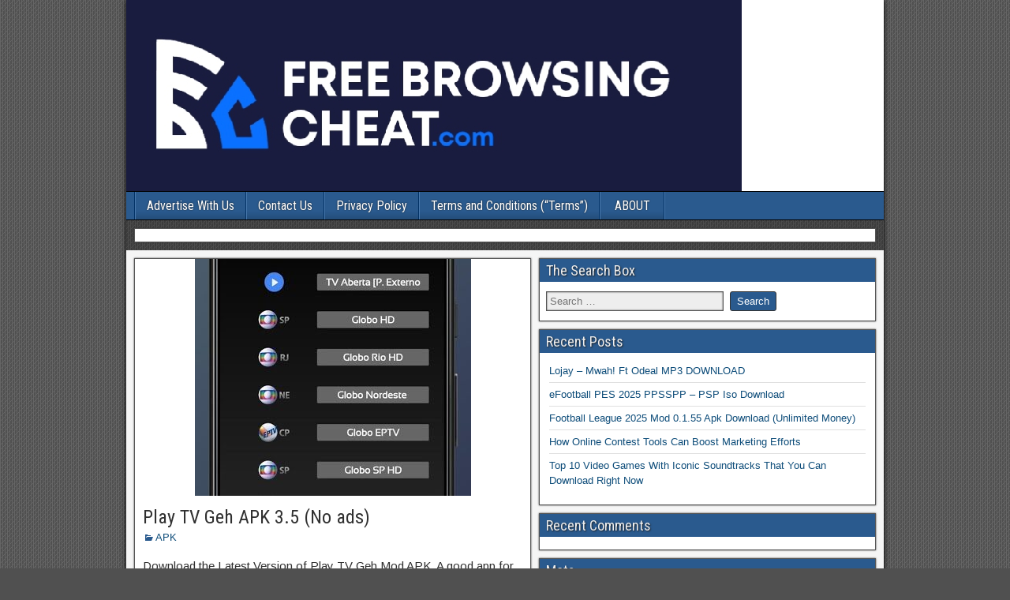

--- FILE ---
content_type: text/html; charset=UTF-8
request_url: https://www.freebrowsingcheat.com/play-tv-geh-apk/
body_size: 12345
content:
<!DOCTYPE html>
<html lang="en-US">
<head>
	
	
	<meta name="google-site-verification" content="UdmbwqpIqjAPoBr62f2Dcgn8Zb243w3x-sIq34-r9-c" />
	
	<!-- Global site tag (gtag.js) - Google Analytics -->
<script async src="https://www.googletagmanager.com/gtag/js?id=UA-141250697-1"></script>
<script>
  window.dataLayer = window.dataLayer || [];
  function gtag(){dataLayer.push(arguments);}
  gtag('js', new Date());

  gtag('config', 'UA-141250697-1');
</script>


<meta charset="UTF-8" />
<meta name="viewport" content="initial-scale=1.0" />
<title>Play TV Geh APK 3.5 (No ads) &#8211; Free Cheat &amp; Games</title>
    <style>
        #wpadminbar #wp-admin-bar-vtrts_free_top_button .ab-icon:before {
            content: "\f185";
            color: #1DAE22;
            top: 3px;
        }
    </style>
    	<style>img:is([sizes="auto" i], [sizes^="auto," i]) { contain-intrinsic-size: 3000px 1500px }</style>
		<meta name="robots" content="index" />
<link rel="profile" href="https://gmpg.org/xfn/11" />
<link rel="pingback" href="https://www.freebrowsingcheat.com/xmlrpc.php" />
<link rel='dns-prefetch' href='//www.freebrowsingcheat.com' />
<link rel='dns-prefetch' href='//fonts.googleapis.com' />
<link rel="alternate" type="application/rss+xml" title="Free Cheat &amp; Games &raquo; Feed" href="https://www.freebrowsingcheat.com/feed/" />
<link rel="alternate" type="application/rss+xml" title="Free Cheat &amp; Games &raquo; Comments Feed" href="https://www.freebrowsingcheat.com/comments/feed/" />
<script type="text/javascript">
/* <![CDATA[ */
window._wpemojiSettings = {"baseUrl":"https:\/\/s.w.org\/images\/core\/emoji\/15.0.3\/72x72\/","ext":".png","svgUrl":"https:\/\/s.w.org\/images\/core\/emoji\/15.0.3\/svg\/","svgExt":".svg","source":{"concatemoji":"https:\/\/www.freebrowsingcheat.com\/wp-includes\/js\/wp-emoji-release.min.js?ver=6.7.4"}};
/*! This file is auto-generated */
!function(i,n){var o,s,e;function c(e){try{var t={supportTests:e,timestamp:(new Date).valueOf()};sessionStorage.setItem(o,JSON.stringify(t))}catch(e){}}function p(e,t,n){e.clearRect(0,0,e.canvas.width,e.canvas.height),e.fillText(t,0,0);var t=new Uint32Array(e.getImageData(0,0,e.canvas.width,e.canvas.height).data),r=(e.clearRect(0,0,e.canvas.width,e.canvas.height),e.fillText(n,0,0),new Uint32Array(e.getImageData(0,0,e.canvas.width,e.canvas.height).data));return t.every(function(e,t){return e===r[t]})}function u(e,t,n){switch(t){case"flag":return n(e,"\ud83c\udff3\ufe0f\u200d\u26a7\ufe0f","\ud83c\udff3\ufe0f\u200b\u26a7\ufe0f")?!1:!n(e,"\ud83c\uddfa\ud83c\uddf3","\ud83c\uddfa\u200b\ud83c\uddf3")&&!n(e,"\ud83c\udff4\udb40\udc67\udb40\udc62\udb40\udc65\udb40\udc6e\udb40\udc67\udb40\udc7f","\ud83c\udff4\u200b\udb40\udc67\u200b\udb40\udc62\u200b\udb40\udc65\u200b\udb40\udc6e\u200b\udb40\udc67\u200b\udb40\udc7f");case"emoji":return!n(e,"\ud83d\udc26\u200d\u2b1b","\ud83d\udc26\u200b\u2b1b")}return!1}function f(e,t,n){var r="undefined"!=typeof WorkerGlobalScope&&self instanceof WorkerGlobalScope?new OffscreenCanvas(300,150):i.createElement("canvas"),a=r.getContext("2d",{willReadFrequently:!0}),o=(a.textBaseline="top",a.font="600 32px Arial",{});return e.forEach(function(e){o[e]=t(a,e,n)}),o}function t(e){var t=i.createElement("script");t.src=e,t.defer=!0,i.head.appendChild(t)}"undefined"!=typeof Promise&&(o="wpEmojiSettingsSupports",s=["flag","emoji"],n.supports={everything:!0,everythingExceptFlag:!0},e=new Promise(function(e){i.addEventListener("DOMContentLoaded",e,{once:!0})}),new Promise(function(t){var n=function(){try{var e=JSON.parse(sessionStorage.getItem(o));if("object"==typeof e&&"number"==typeof e.timestamp&&(new Date).valueOf()<e.timestamp+604800&&"object"==typeof e.supportTests)return e.supportTests}catch(e){}return null}();if(!n){if("undefined"!=typeof Worker&&"undefined"!=typeof OffscreenCanvas&&"undefined"!=typeof URL&&URL.createObjectURL&&"undefined"!=typeof Blob)try{var e="postMessage("+f.toString()+"("+[JSON.stringify(s),u.toString(),p.toString()].join(",")+"));",r=new Blob([e],{type:"text/javascript"}),a=new Worker(URL.createObjectURL(r),{name:"wpTestEmojiSupports"});return void(a.onmessage=function(e){c(n=e.data),a.terminate(),t(n)})}catch(e){}c(n=f(s,u,p))}t(n)}).then(function(e){for(var t in e)n.supports[t]=e[t],n.supports.everything=n.supports.everything&&n.supports[t],"flag"!==t&&(n.supports.everythingExceptFlag=n.supports.everythingExceptFlag&&n.supports[t]);n.supports.everythingExceptFlag=n.supports.everythingExceptFlag&&!n.supports.flag,n.DOMReady=!1,n.readyCallback=function(){n.DOMReady=!0}}).then(function(){return e}).then(function(){var e;n.supports.everything||(n.readyCallback(),(e=n.source||{}).concatemoji?t(e.concatemoji):e.wpemoji&&e.twemoji&&(t(e.twemoji),t(e.wpemoji)))}))}((window,document),window._wpemojiSettings);
/* ]]> */
</script>
<style id='wp-emoji-styles-inline-css' type='text/css'>

	img.wp-smiley, img.emoji {
		display: inline !important;
		border: none !important;
		box-shadow: none !important;
		height: 1em !important;
		width: 1em !important;
		margin: 0 0.07em !important;
		vertical-align: -0.1em !important;
		background: none !important;
		padding: 0 !important;
	}
</style>
<link rel='stylesheet' id='wp-block-library-css' href='https://www.freebrowsingcheat.com/wp-includes/css/dist/block-library/style.min.css?ver=6.7.4' type='text/css' media='all' />
<style id='classic-theme-styles-inline-css' type='text/css'>
/*! This file is auto-generated */
.wp-block-button__link{color:#fff;background-color:#32373c;border-radius:9999px;box-shadow:none;text-decoration:none;padding:calc(.667em + 2px) calc(1.333em + 2px);font-size:1.125em}.wp-block-file__button{background:#32373c;color:#fff;text-decoration:none}
</style>
<style id='global-styles-inline-css' type='text/css'>
:root{--wp--preset--aspect-ratio--square: 1;--wp--preset--aspect-ratio--4-3: 4/3;--wp--preset--aspect-ratio--3-4: 3/4;--wp--preset--aspect-ratio--3-2: 3/2;--wp--preset--aspect-ratio--2-3: 2/3;--wp--preset--aspect-ratio--16-9: 16/9;--wp--preset--aspect-ratio--9-16: 9/16;--wp--preset--color--black: #000000;--wp--preset--color--cyan-bluish-gray: #abb8c3;--wp--preset--color--white: #ffffff;--wp--preset--color--pale-pink: #f78da7;--wp--preset--color--vivid-red: #cf2e2e;--wp--preset--color--luminous-vivid-orange: #ff6900;--wp--preset--color--luminous-vivid-amber: #fcb900;--wp--preset--color--light-green-cyan: #7bdcb5;--wp--preset--color--vivid-green-cyan: #00d084;--wp--preset--color--pale-cyan-blue: #8ed1fc;--wp--preset--color--vivid-cyan-blue: #0693e3;--wp--preset--color--vivid-purple: #9b51e0;--wp--preset--gradient--vivid-cyan-blue-to-vivid-purple: linear-gradient(135deg,rgba(6,147,227,1) 0%,rgb(155,81,224) 100%);--wp--preset--gradient--light-green-cyan-to-vivid-green-cyan: linear-gradient(135deg,rgb(122,220,180) 0%,rgb(0,208,130) 100%);--wp--preset--gradient--luminous-vivid-amber-to-luminous-vivid-orange: linear-gradient(135deg,rgba(252,185,0,1) 0%,rgba(255,105,0,1) 100%);--wp--preset--gradient--luminous-vivid-orange-to-vivid-red: linear-gradient(135deg,rgba(255,105,0,1) 0%,rgb(207,46,46) 100%);--wp--preset--gradient--very-light-gray-to-cyan-bluish-gray: linear-gradient(135deg,rgb(238,238,238) 0%,rgb(169,184,195) 100%);--wp--preset--gradient--cool-to-warm-spectrum: linear-gradient(135deg,rgb(74,234,220) 0%,rgb(151,120,209) 20%,rgb(207,42,186) 40%,rgb(238,44,130) 60%,rgb(251,105,98) 80%,rgb(254,248,76) 100%);--wp--preset--gradient--blush-light-purple: linear-gradient(135deg,rgb(255,206,236) 0%,rgb(152,150,240) 100%);--wp--preset--gradient--blush-bordeaux: linear-gradient(135deg,rgb(254,205,165) 0%,rgb(254,45,45) 50%,rgb(107,0,62) 100%);--wp--preset--gradient--luminous-dusk: linear-gradient(135deg,rgb(255,203,112) 0%,rgb(199,81,192) 50%,rgb(65,88,208) 100%);--wp--preset--gradient--pale-ocean: linear-gradient(135deg,rgb(255,245,203) 0%,rgb(182,227,212) 50%,rgb(51,167,181) 100%);--wp--preset--gradient--electric-grass: linear-gradient(135deg,rgb(202,248,128) 0%,rgb(113,206,126) 100%);--wp--preset--gradient--midnight: linear-gradient(135deg,rgb(2,3,129) 0%,rgb(40,116,252) 100%);--wp--preset--font-size--small: 13px;--wp--preset--font-size--medium: 20px;--wp--preset--font-size--large: 36px;--wp--preset--font-size--x-large: 42px;--wp--preset--spacing--20: 0.44rem;--wp--preset--spacing--30: 0.67rem;--wp--preset--spacing--40: 1rem;--wp--preset--spacing--50: 1.5rem;--wp--preset--spacing--60: 2.25rem;--wp--preset--spacing--70: 3.38rem;--wp--preset--spacing--80: 5.06rem;--wp--preset--shadow--natural: 6px 6px 9px rgba(0, 0, 0, 0.2);--wp--preset--shadow--deep: 12px 12px 50px rgba(0, 0, 0, 0.4);--wp--preset--shadow--sharp: 6px 6px 0px rgba(0, 0, 0, 0.2);--wp--preset--shadow--outlined: 6px 6px 0px -3px rgba(255, 255, 255, 1), 6px 6px rgba(0, 0, 0, 1);--wp--preset--shadow--crisp: 6px 6px 0px rgba(0, 0, 0, 1);}:where(.is-layout-flex){gap: 0.5em;}:where(.is-layout-grid){gap: 0.5em;}body .is-layout-flex{display: flex;}.is-layout-flex{flex-wrap: wrap;align-items: center;}.is-layout-flex > :is(*, div){margin: 0;}body .is-layout-grid{display: grid;}.is-layout-grid > :is(*, div){margin: 0;}:where(.wp-block-columns.is-layout-flex){gap: 2em;}:where(.wp-block-columns.is-layout-grid){gap: 2em;}:where(.wp-block-post-template.is-layout-flex){gap: 1.25em;}:where(.wp-block-post-template.is-layout-grid){gap: 1.25em;}.has-black-color{color: var(--wp--preset--color--black) !important;}.has-cyan-bluish-gray-color{color: var(--wp--preset--color--cyan-bluish-gray) !important;}.has-white-color{color: var(--wp--preset--color--white) !important;}.has-pale-pink-color{color: var(--wp--preset--color--pale-pink) !important;}.has-vivid-red-color{color: var(--wp--preset--color--vivid-red) !important;}.has-luminous-vivid-orange-color{color: var(--wp--preset--color--luminous-vivid-orange) !important;}.has-luminous-vivid-amber-color{color: var(--wp--preset--color--luminous-vivid-amber) !important;}.has-light-green-cyan-color{color: var(--wp--preset--color--light-green-cyan) !important;}.has-vivid-green-cyan-color{color: var(--wp--preset--color--vivid-green-cyan) !important;}.has-pale-cyan-blue-color{color: var(--wp--preset--color--pale-cyan-blue) !important;}.has-vivid-cyan-blue-color{color: var(--wp--preset--color--vivid-cyan-blue) !important;}.has-vivid-purple-color{color: var(--wp--preset--color--vivid-purple) !important;}.has-black-background-color{background-color: var(--wp--preset--color--black) !important;}.has-cyan-bluish-gray-background-color{background-color: var(--wp--preset--color--cyan-bluish-gray) !important;}.has-white-background-color{background-color: var(--wp--preset--color--white) !important;}.has-pale-pink-background-color{background-color: var(--wp--preset--color--pale-pink) !important;}.has-vivid-red-background-color{background-color: var(--wp--preset--color--vivid-red) !important;}.has-luminous-vivid-orange-background-color{background-color: var(--wp--preset--color--luminous-vivid-orange) !important;}.has-luminous-vivid-amber-background-color{background-color: var(--wp--preset--color--luminous-vivid-amber) !important;}.has-light-green-cyan-background-color{background-color: var(--wp--preset--color--light-green-cyan) !important;}.has-vivid-green-cyan-background-color{background-color: var(--wp--preset--color--vivid-green-cyan) !important;}.has-pale-cyan-blue-background-color{background-color: var(--wp--preset--color--pale-cyan-blue) !important;}.has-vivid-cyan-blue-background-color{background-color: var(--wp--preset--color--vivid-cyan-blue) !important;}.has-vivid-purple-background-color{background-color: var(--wp--preset--color--vivid-purple) !important;}.has-black-border-color{border-color: var(--wp--preset--color--black) !important;}.has-cyan-bluish-gray-border-color{border-color: var(--wp--preset--color--cyan-bluish-gray) !important;}.has-white-border-color{border-color: var(--wp--preset--color--white) !important;}.has-pale-pink-border-color{border-color: var(--wp--preset--color--pale-pink) !important;}.has-vivid-red-border-color{border-color: var(--wp--preset--color--vivid-red) !important;}.has-luminous-vivid-orange-border-color{border-color: var(--wp--preset--color--luminous-vivid-orange) !important;}.has-luminous-vivid-amber-border-color{border-color: var(--wp--preset--color--luminous-vivid-amber) !important;}.has-light-green-cyan-border-color{border-color: var(--wp--preset--color--light-green-cyan) !important;}.has-vivid-green-cyan-border-color{border-color: var(--wp--preset--color--vivid-green-cyan) !important;}.has-pale-cyan-blue-border-color{border-color: var(--wp--preset--color--pale-cyan-blue) !important;}.has-vivid-cyan-blue-border-color{border-color: var(--wp--preset--color--vivid-cyan-blue) !important;}.has-vivid-purple-border-color{border-color: var(--wp--preset--color--vivid-purple) !important;}.has-vivid-cyan-blue-to-vivid-purple-gradient-background{background: var(--wp--preset--gradient--vivid-cyan-blue-to-vivid-purple) !important;}.has-light-green-cyan-to-vivid-green-cyan-gradient-background{background: var(--wp--preset--gradient--light-green-cyan-to-vivid-green-cyan) !important;}.has-luminous-vivid-amber-to-luminous-vivid-orange-gradient-background{background: var(--wp--preset--gradient--luminous-vivid-amber-to-luminous-vivid-orange) !important;}.has-luminous-vivid-orange-to-vivid-red-gradient-background{background: var(--wp--preset--gradient--luminous-vivid-orange-to-vivid-red) !important;}.has-very-light-gray-to-cyan-bluish-gray-gradient-background{background: var(--wp--preset--gradient--very-light-gray-to-cyan-bluish-gray) !important;}.has-cool-to-warm-spectrum-gradient-background{background: var(--wp--preset--gradient--cool-to-warm-spectrum) !important;}.has-blush-light-purple-gradient-background{background: var(--wp--preset--gradient--blush-light-purple) !important;}.has-blush-bordeaux-gradient-background{background: var(--wp--preset--gradient--blush-bordeaux) !important;}.has-luminous-dusk-gradient-background{background: var(--wp--preset--gradient--luminous-dusk) !important;}.has-pale-ocean-gradient-background{background: var(--wp--preset--gradient--pale-ocean) !important;}.has-electric-grass-gradient-background{background: var(--wp--preset--gradient--electric-grass) !important;}.has-midnight-gradient-background{background: var(--wp--preset--gradient--midnight) !important;}.has-small-font-size{font-size: var(--wp--preset--font-size--small) !important;}.has-medium-font-size{font-size: var(--wp--preset--font-size--medium) !important;}.has-large-font-size{font-size: var(--wp--preset--font-size--large) !important;}.has-x-large-font-size{font-size: var(--wp--preset--font-size--x-large) !important;}
:where(.wp-block-post-template.is-layout-flex){gap: 1.25em;}:where(.wp-block-post-template.is-layout-grid){gap: 1.25em;}
:where(.wp-block-columns.is-layout-flex){gap: 2em;}:where(.wp-block-columns.is-layout-grid){gap: 2em;}
:root :where(.wp-block-pullquote){font-size: 1.5em;line-height: 1.6;}
</style>
<link rel='stylesheet' id='ez-toc-css' href='https://www.freebrowsingcheat.com/wp-content/plugins/easy-table-of-contents/assets/css/screen.min.css?ver=2.0.71' type='text/css' media='all' />
<style id='ez-toc-inline-css' type='text/css'>
div#ez-toc-container .ez-toc-title {font-size: 120%;}div#ez-toc-container .ez-toc-title {font-weight: 500;}div#ez-toc-container ul li {font-size: 95%;}div#ez-toc-container ul li {font-weight: 500;}div#ez-toc-container nav ul ul li {font-size: 90%;}
.ez-toc-container-direction {direction: ltr;}.ez-toc-counter ul{counter-reset: item ;}.ez-toc-counter nav ul li a::before {content: counters(item, '.', decimal) '. ';display: inline-block;counter-increment: item;flex-grow: 0;flex-shrink: 0;margin-right: .2em; float: left; }.ez-toc-widget-direction {direction: ltr;}.ez-toc-widget-container ul{counter-reset: item ;}.ez-toc-widget-container nav ul li a::before {content: counters(item, '.', decimal) '. ';display: inline-block;counter-increment: item;flex-grow: 0;flex-shrink: 0;margin-right: .2em; float: left; }
</style>
<link rel='stylesheet' id='frontier-font-css' href='//fonts.googleapis.com/css?family=Roboto+Condensed%3A400%2C700%7CArimo%3A400%2C700&#038;ver=6.7.4' type='text/css' media='all' />
<link rel='stylesheet' id='genericons-css' href='https://www.freebrowsingcheat.com/wp-content/themes/frontier/includes/genericons/genericons.css?ver=1.3.3' type='text/css' media='all' />
<link rel='stylesheet' id='frontier-parent-css' href='https://www.freebrowsingcheat.com/wp-content/themes/frontier/style.css?ver=6.7.4' type='text/css' media='all' />
<link rel='stylesheet' id='frontier-main-css' href='https://www.freebrowsingcheat.com/wp-content/themes/frontier-child/style.css?ver=1.3.3' type='text/css' media='all' />
<link rel='stylesheet' id='frontier-responsive-css' href='https://www.freebrowsingcheat.com/wp-content/themes/frontier/responsive.css?ver=1.3.3' type='text/css' media='all' />
<link rel='stylesheet' id='jquery-lazyloadxt-spinner-css-css' href='//www.freebrowsingcheat.com/wp-content/plugins/a3-lazy-load/assets/css/jquery.lazyloadxt.spinner.css?ver=6.7.4' type='text/css' media='all' />
<link rel='stylesheet' id='a3a3_lazy_load-css' href='//www.freebrowsingcheat.com/wp-content/uploads/sass/a3_lazy_load.min.css?ver=1579621768' type='text/css' media='all' />
<script type="text/javascript" id="ahc_front_js-js-extra">
/* <![CDATA[ */
var ahc_ajax_front = {"ajax_url":"https:\/\/www.freebrowsingcheat.com\/wp-admin\/admin-ajax.php","page_id":"10416","page_title":"Play TV Geh APK 3.5 (No ads)","post_type":"post"};
/* ]]> */
</script>
<script type="text/javascript" src="https://www.freebrowsingcheat.com/wp-content/plugins/visitors-traffic-real-time-statistics/js/front.js?ver=6.7.4" id="ahc_front_js-js"></script>
<script type="text/javascript" src="https://www.freebrowsingcheat.com/wp-includes/js/jquery/jquery.min.js?ver=3.7.1" id="jquery-core-js"></script>
<script type="text/javascript" src="https://www.freebrowsingcheat.com/wp-includes/js/jquery/jquery-migrate.min.js?ver=3.4.1" id="jquery-migrate-js"></script>
<script type="text/javascript" id="jquery-js-after">
/* <![CDATA[ */
jQuery(document).ready(function() {
	jQuery(".7be63a5c1d9368160cfaa6397242c5ed").click(function() {
		jQuery.post(
			"https://www.freebrowsingcheat.com/wp-admin/admin-ajax.php", {
				"action": "quick_adsense_onpost_ad_click",
				"quick_adsense_onpost_ad_index": jQuery(this).attr("data-index"),
				"quick_adsense_nonce": "a6c64506ab",
			}, function(response) { }
		);
	});
});
/* ]]> */
</script>
<script type="text/javascript" src="https://www.freebrowsingcheat.com/wp-content/plugins/metasync/public/js/metasync-public.js?ver=2.3.0" id="metasync-js"></script>
<link rel="https://api.w.org/" href="https://www.freebrowsingcheat.com/wp-json/" /><link rel="alternate" title="JSON" type="application/json" href="https://www.freebrowsingcheat.com/wp-json/wp/v2/posts/10416" /><link rel="EditURI" type="application/rsd+xml" title="RSD" href="https://www.freebrowsingcheat.com/xmlrpc.php?rsd" />
<meta name="generator" content="WordPress 6.7.4" />
<link rel="canonical" href="https://www.freebrowsingcheat.com/play-tv-geh-apk/" />
<link rel='shortlink' href='https://www.freebrowsingcheat.com/?p=10416' />
<link rel="alternate" title="oEmbed (JSON)" type="application/json+oembed" href="https://www.freebrowsingcheat.com/wp-json/oembed/1.0/embed?url=https%3A%2F%2Fwww.freebrowsingcheat.com%2Fplay-tv-geh-apk%2F" />
<link rel="alternate" title="oEmbed (XML)" type="text/xml+oembed" href="https://www.freebrowsingcheat.com/wp-json/oembed/1.0/embed?url=https%3A%2F%2Fwww.freebrowsingcheat.com%2Fplay-tv-geh-apk%2F&#038;format=xml" />

<meta property="Frontier Theme" content="1.3.3" />
<style type="text/css" media="screen">
	#container 	{width: 960px;}
	#header 	{min-height: 0px;}
	#content 	{width: 54%;}
	#sidebar-left 	{width: 46%;}
	#sidebar-right 	{width: 46%;}
</style>

<style type="text/css" media="screen">
	.page-template-page-cs-php #content, .page-template-page-sc-php #content {width: 54%;}
	.page-template-page-cs-php #sidebar-left, .page-template-page-sc-php #sidebar-left,
	.page-template-page-cs-php #sidebar-right, .page-template-page-sc-php #sidebar-right {width: 46%;}
	.page-template-page-scs-php #content {width: 30%;}
	.page-template-page-scs-php #sidebar-left {width: 25%;}
	.page-template-page-scs-php #sidebar-right {width: 45%;}
</style>

<style type="text/css">.recentcomments a{display:inline !important;padding:0 !important;margin:0 !important;}</style><style type="text/css" id="custom-background-css">
body.custom-background { background-image: url("https://www.freebrowsingcheat.com/wp-content/themes/frontier/images/honeycomb.png"); background-position: left top; background-size: auto; background-repeat: repeat; background-attachment: scroll; }
</style>
	<link rel="icon" href="https://www.freebrowsingcheat.com/wp-content/uploads/2020/05/cropped-fbc-512x512-1-32x32.jpg" sizes="32x32" />
<link rel="icon" href="https://www.freebrowsingcheat.com/wp-content/uploads/2020/05/cropped-fbc-512x512-1-192x192.jpg" sizes="192x192" />
<link rel="apple-touch-icon" href="https://www.freebrowsingcheat.com/wp-content/uploads/2020/05/cropped-fbc-512x512-1-180x180.jpg" />
<meta name="msapplication-TileImage" content="https://www.freebrowsingcheat.com/wp-content/uploads/2020/05/cropped-fbc-512x512-1-270x270.jpg" />
<!--<ins class="682178b6" data-key="dda6198ec2f0192b68fa2d5facb58750"></ins>-->
<!--<script async src="https://cdn77.aj2532.bid/95316cff.js"></script>-->

<script src="https://d3u598arehftfk.cloudfront.net/prebid_hb_38209_35811.js" async> </script>	
	
	
</head>
	
	

<body class="post-template-default single single-post postid-10416 single-format-standard custom-background">
	
		
	
	

<div id="container" class="cf" itemscope itemtype="http://schema.org/WebPage">
	
	
			<div id="header" class="cf" itemscope itemtype="http://schema.org/WPHeader" role="banner">
			
							<div id="header-logo">
					<a href="https://www.freebrowsingcheat.com/"><img src="https://www.freebrowsingcheat.com/wp-content/uploads/2020/05/IMG-20200521-WA0017_1590105040068.jpg" alt="Free Cheat &amp; Games" /></a>
				</div>
			
			
					</div>
	
			
		<nav id="nav-main" class="cf drop" itemscope itemtype="http://schema.org/SiteNavigationElement" role="navigation" aria-label="Main Menu">
			
							<button class="drop-toggle"><span class="genericon genericon-menu"></span></button>
			
			<ul id="menu-menu" class="nav-main"><li id="menu-item-2853" class="menu-item menu-item-type-post_type menu-item-object-page menu-item-2853"><a href="https://www.freebrowsingcheat.com/advertise-with-us/">Advertise With Us</a></li>
<li id="menu-item-2854" class="menu-item menu-item-type-post_type menu-item-object-page menu-item-2854"><a href="https://www.freebrowsingcheat.com/contact-us/">Contact Us</a></li>
<li id="menu-item-2855" class="menu-item menu-item-type-post_type menu-item-object-page menu-item-2855"><a href="https://www.freebrowsingcheat.com/privacy-policy-2/">Privacy Policy</a></li>
<li id="menu-item-2856" class="menu-item menu-item-type-post_type menu-item-object-page menu-item-2856"><a href="https://www.freebrowsingcheat.com/terms-and-conditions-terms/">Terms and Conditions (&#8220;Terms&#8221;)</a></li>
<li id="menu-item-2857" class="menu-item menu-item-type-post_type menu-item-object-page menu-item-2857"><a href="https://www.freebrowsingcheat.com/about/">ABOUT</a></li>
</ul>
					</nav>
	
			<div id="below-menu" class="cf">
			<aside id="widgets-wrap-below-menu" class="cf"><section id="custom_html-2" class="widget_text widget-below-menu frontier-widget widget_custom_html"><div class="textwidget custom-html-widget"></div></section></aside>
		</div>
	
<div id="main" class="col-cs cf">

<div id="content" class="cf" itemscope itemtype="http://schema.org/Blog" role="main">

	
	
	
	
					
<article id="post-10416" class="single-view post-10416 post type-post status-publish format-standard has-post-thumbnail hentry category-apk tag-brasil-tv-apk tag-play-tv-geh-3-5-download tag-play-tv-geh-4-1-apk-download tag-play-tv-geh-atualizado-2020 tag-play-tv-mod-apk tag-tv-express-apk" itemprop="blogPost" itemscope itemtype="http://schema.org/BlogPosting">


<header class="entry-header cf">
	<div class="featured-image" itemprop="image" itemscope itemtype="https://schema.org/ImageObject"><img src="https://www.freebrowsingcheat.com/wp-content/uploads/2021/10/download-playtv-geh-for-android-350x300.jpg" width="350" height="300" /><meta itemprop="url" content="https://www.freebrowsingcheat.com/wp-content/uploads/2021/10/download-playtv-geh-for-android-350x300.jpg"><meta itemprop="width" content="350"><meta itemprop="height" content="300"></div>	<h1 class="entry-title" itemprop="headline" ><a href="https://www.freebrowsingcheat.com/play-tv-geh-apk/">Play TV Geh APK 3.5 (No ads)</a></h1>
	</header>

<div class="entry-byline cf">
	
	
	
			<div class="entry-categories">
			<i class="genericon genericon-category"></i><a href="https://www.freebrowsingcheat.com/category/apk/" rel="category tag">APK</a>		</div>
	
	
	
	</div>

<div class="entry-content cf" itemprop="text" >
	
	
	<p>Download the Latest Version of Play TV Geh Mod APK. A good app for android, This page contains a direct link to download the mod apk version with Unlimited Money and Unlocked All. All the premium features are now free. Download Link is Below!</p>
<p>&nbsp;</p>
<div id="ez-toc-container" class="ez-toc-v2_0_71 counter-hierarchy ez-toc-counter ez-toc-light-blue ez-toc-container-direction">
<p class="ez-toc-title" style="cursor:inherit">Post Content</p>
<label for="ez-toc-cssicon-toggle-item-697e0fdae981d" class="ez-toc-cssicon-toggle-label"><span class=""><span class="eztoc-hide" style="display:none;">Toggle</span><span class="ez-toc-icon-toggle-span"><svg style="fill: #999;color:#999" xmlns="http://www.w3.org/2000/svg" class="list-377408" width="20px" height="20px" viewBox="0 0 24 24" fill="none"><path d="M6 6H4v2h2V6zm14 0H8v2h12V6zM4 11h2v2H4v-2zm16 0H8v2h12v-2zM4 16h2v2H4v-2zm16 0H8v2h12v-2z" fill="currentColor"></path></svg><svg style="fill: #999;color:#999" class="arrow-unsorted-368013" xmlns="http://www.w3.org/2000/svg" width="10px" height="10px" viewBox="0 0 24 24" version="1.2" baseProfile="tiny"><path d="M18.2 9.3l-6.2-6.3-6.2 6.3c-.2.2-.3.4-.3.7s.1.5.3.7c.2.2.4.3.7.3h11c.3 0 .5-.1.7-.3.2-.2.3-.5.3-.7s-.1-.5-.3-.7zM5.8 14.7l6.2 6.3 6.2-6.3c.2-.2.3-.5.3-.7s-.1-.5-.3-.7c-.2-.2-.4-.3-.7-.3h-11c-.3 0-.5.1-.7.3-.2.2-.3.5-.3.7s.1.5.3.7z"/></svg></span></span></label><input type="checkbox"  id="ez-toc-cssicon-toggle-item-697e0fdae981d"  aria-label="Toggle" /><nav><ul class='ez-toc-list ez-toc-list-level-1 ' ><li class='ez-toc-page-1 ez-toc-heading-level-2'><a class="ez-toc-link ez-toc-heading-1" href="#Play_TV_Geh_Game_Details" title="Play TV Geh Game Details">Play TV Geh Game Details</a></li><li class='ez-toc-page-1 ez-toc-heading-level-2'><a class="ez-toc-link ez-toc-heading-2" href="#About_Play_TV_Geh_APK_Game_Description" title="About Play TV Geh APK (Game Description)">About Play TV Geh APK (Game Description)</a></li><li class='ez-toc-page-1 ez-toc-heading-level-2'><a class="ez-toc-link ez-toc-heading-3" href="#Features_Of_Play_TV_Geh_Mod_APK" title="Features Of Play TV Geh Mod APK">Features Of Play TV Geh Mod APK</a></li><li class='ez-toc-page-1 ez-toc-heading-level-2'><a class="ez-toc-link ez-toc-heading-4" href="#Graphics_Review_On_Play_TV_Geh_APK" title="Graphics Review On Play TV Geh APK">Graphics Review On Play TV Geh APK</a></li><li class='ez-toc-page-1 ez-toc-heading-level-2'><a class="ez-toc-link ez-toc-heading-5" href="#Video_Review_On_Play_TV_Geh_Game" title="Video Review On Play TV Geh Game">Video Review On Play TV Geh Game</a></li><li class='ez-toc-page-1 ez-toc-heading-level-2'><a class="ez-toc-link ez-toc-heading-6" href="#How_To_Install_Play_TV_Geh_On_Android" title="How To Install Play TV Geh On Android">How To Install Play TV Geh On Android</a></li><li class='ez-toc-page-1 ez-toc-heading-level-2'><a class="ez-toc-link ez-toc-heading-7" href="#Download_Play_TV_Geh_Mod_APK_Unlimited_MoneyUnlocked_All" title="Download Play TV Geh Mod APK Unlimited Money/Unlocked All">Download Play TV Geh Mod APK Unlimited Money/Unlocked All</a></li></ul></nav></div>
<h2><span class="ez-toc-section" id="Play_TV_Geh_Game_Details"></span>Play TV Geh Game Details<span class="ez-toc-section-end"></span></h2>
<p>&nbsp;</p>
<table class="nor-item table apk-info box-space">
<tbody>
<tr>
<th> Name</th>
<td>Play TV Geh</td>
</tr>
<tr>
<th> Updated</th>
<td><time datetime="2021-09-29T03:10:52+00:00">Sep 29, 2021</time></td>
</tr>
<tr>
<th> Compatible with</th>
<td>Android 5.0+</td>
</tr>
<tr>
<th> Last version</th>
<td>3.5</td>
</tr>
<tr>
<th> Size</th>
<td>7.6 MB</td>
</tr>
<tr>
<th> MOD</th>
<td>No ads</td>
</tr>
<tr>
<th> Category</th>
<td>Sports</td>
</tr>
<tr>
<th> Developer</th>
<td>Gênesis Manoel</td>
</tr>
<tr>
<th> Price</th>
<td>Free</td>
</tr>
</tbody>
</table>
<p>&nbsp;</p>
<h2><span class="ez-toc-section" id="About_Play_TV_Geh_APK_Game_Description"></span>About Play TV Geh APK (Game Description)<span class="ez-toc-section-end"></span></h2>
<p>&nbsp;</p>
<p>The problem is that not all of us are willing to invest that sort of money. Some of us even can’t pay for that. Perhaps your problem is not even related to money, but you want to watch your favorite shows on the road, while taking the subway to your job. What to do?</p>
<p>We have your answer. Introducing <strong>PlayTVGeh 2020</strong>: the ultimate way to watch all premium shows, live events, sports and whatever there is on TV straight on your phone. If that is what you wanted to see, let’s get started to know deeper what this is about and what you need to have in mind before downloading it.</p>
<p>&nbsp;</p>
<h2><span class="ez-toc-section" id="Features_Of_Play_TV_Geh_Mod_APK"></span>Features Of Play TV Geh Mod APK<span class="ez-toc-section-end"></span></h2>
<p>&nbsp;</p>
<ul>
<li><strong>Intuitive interface → </strong>everything you need to adjust your experience to your taste is one tap away always. Don’t worry about complicate commands or ineffective buttons, here you just need to worry about having fun;</li>
<li><strong>Variety of shows →</strong> it does not matter if you are looking for some cool series, talk show, cartoon or movies. The selection of channels and content is super wide and you’ll get exactly what want, no matter what it is;</li>
<li><strong>Stability → </strong>obviously, when we are dealing with an app that works via streaming some heavy content, internet is a key factor. But once you are connected to a reliable Wi-Fi, 5G or any other alike internet, you will have a smooth immersion;</li>
<li><strong>Premium quality → </strong>forget those poor 480p images or that audio that sounds like the movie is passing under a never-ending rain. Audio and images are taken very seriously by the devs and the result just has no matches for phones;</li>
<li><strong>Constant updates →</strong> if there is one specific channel you would like to watch and could not find it there, do not worry. The app is constantly updated which means it will not take long until you have your favorite show available. This also prevents bugs and errors to stick around and damage your fun;</li>
</ul>
<p>Finally, we have a solid answer to the desire of watching TV on the go straight on your Android device. If you are almost clicking on our links to download it, wait for another minute and read our last considerations regard this app.</p>
<p>&nbsp;</p>
<h2><span class="ez-toc-section" id="Graphics_Review_On_Play_TV_Geh_APK"></span>Graphics Review On Play TV Geh APK<span class="ez-toc-section-end"></span></h2>
<p>&nbsp;</p>

		<style type="text/css">
			#gallery-1 {
				margin: auto;
			}
			#gallery-1 .gallery-item {
				float: left;
				margin-top: 10px;
				text-align: center;
				width: 100%;
			}
			#gallery-1 img {
				border: 2px solid #cfcfcf;
			}
			#gallery-1 .gallery-caption {
				margin-left: 0;
			}
			/* see gallery_shortcode() in wp-includes/media.php */
		</style>
		<div id='gallery-1' class='gallery galleryid-10416 gallery-columns-1 gallery-size-medium'><dl class='gallery-item'>
			<dt class='gallery-icon portrait'>
				<a href='https://www.freebrowsingcheat.com/wp-content/uploads/2021/10/download-playtv-geh-for-android.jpg'><img decoding="async" width="150" height="300" src="//www.freebrowsingcheat.com/wp-content/plugins/a3-lazy-load/assets/images/lazy_placeholder.gif" data-lazy-type="image" data-src="https://www.freebrowsingcheat.com/wp-content/uploads/2021/10/download-playtv-geh-for-android-150x300.jpg" class="lazy lazy-hidden attachment-medium size-medium" alt="play tv geh 3.5 download, play tv geh 4.1 apk download, play tv geh atualizado 2020, play tv mod apk, brasil tv apk, tv express apk," srcset="" data-srcset="https://www.freebrowsingcheat.com/wp-content/uploads/2021/10/download-playtv-geh-for-android-150x300.jpg 150w, https://www.freebrowsingcheat.com/wp-content/uploads/2021/10/download-playtv-geh-for-android.jpg 350w" sizes="(max-width: 150px) 100vw, 150px" /><noscript><img decoding="async" width="150" height="300" src="https://www.freebrowsingcheat.com/wp-content/uploads/2021/10/download-playtv-geh-for-android-150x300.jpg" class="attachment-medium size-medium" alt="play tv geh 3.5 download, play tv geh 4.1 apk download, play tv geh atualizado 2020, play tv mod apk, brasil tv apk, tv express apk," srcset="https://www.freebrowsingcheat.com/wp-content/uploads/2021/10/download-playtv-geh-for-android-150x300.jpg 150w, https://www.freebrowsingcheat.com/wp-content/uploads/2021/10/download-playtv-geh-for-android.jpg 350w" sizes="(max-width: 150px) 100vw, 150px" /></noscript></a>
			</dt></dl><br style="clear: both" /><dl class='gallery-item'>
			<dt class='gallery-icon portrait'>
				<a href='https://www.freebrowsingcheat.com/wp-content/uploads/2021/10/playtv-geh-apk-latest-version.jpg'><img decoding="async" width="150" height="300" src="//www.freebrowsingcheat.com/wp-content/plugins/a3-lazy-load/assets/images/lazy_placeholder.gif" data-lazy-type="image" data-src="https://www.freebrowsingcheat.com/wp-content/uploads/2021/10/playtv-geh-apk-latest-version-150x300.jpg" class="lazy lazy-hidden attachment-medium size-medium" alt="" srcset="" data-srcset="https://www.freebrowsingcheat.com/wp-content/uploads/2021/10/playtv-geh-apk-latest-version-150x300.jpg 150w, https://www.freebrowsingcheat.com/wp-content/uploads/2021/10/playtv-geh-apk-latest-version.jpg 350w" sizes="(max-width: 150px) 100vw, 150px" /><noscript><img decoding="async" width="150" height="300" src="https://www.freebrowsingcheat.com/wp-content/uploads/2021/10/playtv-geh-apk-latest-version-150x300.jpg" class="attachment-medium size-medium" alt="" srcset="https://www.freebrowsingcheat.com/wp-content/uploads/2021/10/playtv-geh-apk-latest-version-150x300.jpg 150w, https://www.freebrowsingcheat.com/wp-content/uploads/2021/10/playtv-geh-apk-latest-version.jpg 350w" sizes="(max-width: 150px) 100vw, 150px" /></noscript></a>
			</dt></dl><br style="clear: both" /><dl class='gallery-item'>
			<dt class='gallery-icon portrait'>
				<a href='https://www.freebrowsingcheat.com/wp-content/uploads/2021/10/playtv-geh-mod-apk.jpg'><img decoding="async" width="150" height="300" src="//www.freebrowsingcheat.com/wp-content/plugins/a3-lazy-load/assets/images/lazy_placeholder.gif" data-lazy-type="image" data-src="https://www.freebrowsingcheat.com/wp-content/uploads/2021/10/playtv-geh-mod-apk-150x300.jpg" class="lazy lazy-hidden attachment-medium size-medium" alt="" srcset="" data-srcset="https://www.freebrowsingcheat.com/wp-content/uploads/2021/10/playtv-geh-mod-apk-150x300.jpg 150w, https://www.freebrowsingcheat.com/wp-content/uploads/2021/10/playtv-geh-mod-apk.jpg 350w" sizes="(max-width: 150px) 100vw, 150px" /><noscript><img decoding="async" width="150" height="300" src="https://www.freebrowsingcheat.com/wp-content/uploads/2021/10/playtv-geh-mod-apk-150x300.jpg" class="attachment-medium size-medium" alt="" srcset="https://www.freebrowsingcheat.com/wp-content/uploads/2021/10/playtv-geh-mod-apk-150x300.jpg 150w, https://www.freebrowsingcheat.com/wp-content/uploads/2021/10/playtv-geh-mod-apk.jpg 350w" sizes="(max-width: 150px) 100vw, 150px" /></noscript></a>
			</dt></dl><br style="clear: both" />
		</div>

<p>&nbsp;</p>
<h2><span class="ez-toc-section" id="Video_Review_On_Play_TV_Geh_Game"></span>Video Review On Play TV Geh Game<span class="ez-toc-section-end"></span></h2>
<p>&nbsp;</p>
<p>https://www.youtube.com/watch?v=6x3f8p-tg6M</p>
<p>&nbsp;</p>
<h2><span class="ez-toc-section" id="How_To_Install_Play_TV_Geh_On_Android"></span>How To Install Play TV Geh On Android<span class="ez-toc-section-end"></span></h2>
<p>&nbsp;</p>
<ul>
<li>Now download the file using the link above.</li>
<li>Uninstall other versions of the game in your phone.</li>
<li>Go to phone Settings &gt;&gt; Security&gt;&gt; Unknown Sources &gt;&gt; Turn it ON. You can as well turn off your play protect from play store app settings.</li>
<li>Make sure you have enough space on your phone.</li>
<li>Locate where the downloaded file is stored on your phone.</li>
<li>Click on it to install, wait till it finishes installing.</li>
<li>Now your Drive Play TV Geh APK for android has been successfully Installed.</li>
<li>Open and start playing the game.</li>
</ul>
<p>&nbsp;</p>
<h2><span class="ez-toc-section" id="Download_Play_TV_Geh_Mod_APK_Unlimited_MoneyUnlocked_All"></span>Download Play TV Geh Mod APK Unlimited Money/Unlocked All<span class="ez-toc-section-end"></span></h2>
<p>&nbsp;</p>
<p style="text-align: center;"><strong>GO TO THE DOWNLOAD PAGE</strong></p>
<p>&nbsp;</p>
<p>Hope you have downloaded and installed Play TV Geh Mod APK? If you have any questions, please use the comment box below.</p>
<p>Read Also</p>
<div class="suggestion-item"><span class="suggestion-title" data-fk="[&quot;We Do Pulse APK&quot;]"><a title="We Do Pulse APK 1.2.7" href="https://www.freebrowsingcheat.com/we-do-pulse-apk/" target="_blank" rel="noopener">We Do Pulse APK 1.2.7</a></span></div>
<div class="suggestion-item">
<div class="suggestion-actions"></div>
<p><span class="suggestion-title" data-fk="[&quot;CineHub Mod APK&quot;]"><a title="CineHub Mod APK 2.2.7 (No ads)" href="https://www.freebrowsingcheat.com/cinehub-mod-apk/" target="_blank" rel="noopener">CineHub Mod APK 2.2.7 (No ads)</a></span></div>
<div class="suggestion-item">
<div class="suggestion-actions"></div>
<p><span class="suggestion-title" data-fk="[&quot;Live Football TV APK&quot;]"><a title="Live Football TV APK 2.0.1" href="https://www.freebrowsingcheat.com/live-football-tv-apk/" target="_blank" rel="noopener">Live Football TV APK 2.0.1</a></span></div>
<div class="suggestion-item">
<div class="suggestion-actions"></div>
<p><span class="suggestion-title" data-fk="[&quot;WhatsApp Mix APK&quot;]"><a title="WhatsApp Mix APK v11.0.0" href="https://www.freebrowsingcheat.com/whatsapp-mix-apk/" target="_blank" rel="noopener">WhatsApp Mix APK v11.0.0</a></span></div>
<div class="suggestion-item">
<div class="suggestion-actions"></div>
<p><span class="suggestion-title" data-fk="[&quot;Parallel Space Mod APK&quot;]"><a title="Parallel Space Mod APK 4.0.9090 (Premium 64 Bit)" href="https://www.freebrowsingcheat.com/parallel-space-mod-apk/" target="_blank" rel="noopener">Parallel Space Mod APK 4.0.9090 (Premium 64 Bit)</a></span></div>

	<aside id="widgets-wrap-after-post-content" class="cf"><section id="text-4" class="widget-after-post-content frontier-widget widget_text">			<div class="textwidget"><p><strong>Please send the infringement/Copyright notice via email to</strong></p>
<div class="VoqD8">
<div class="eYSAde"><a href="/cdn-cgi/l/email-protection" class="__cf_email__" data-cfemail="f88b97969f889788c0cec9b89f95999194d69b9795">[email&#160;protected]</a></div>
</div>
<p>&nbsp;</p>
<p>Please allow us a day or two for an email response. Note that emailing your complaint to other parties such as our Internet Service Provider will not expedite your request and may result in a delayed response due the complaint not properly being filed.</p>
<p>Thanks.</p>
<p>&nbsp;</p>
<p>&nbsp;</p>
</div>
		</section></aside>
	
	
	</div>

<footer class="entry-footer cf">
	
	
			<div class="entry-tags">Tags: <a href="https://www.freebrowsingcheat.com/tag/brasil-tv-apk/" rel="tag">brasil tv apk</a>, <a href="https://www.freebrowsingcheat.com/tag/play-tv-geh-3-5-download/" rel="tag">play tv geh 3.5 download</a>, <a href="https://www.freebrowsingcheat.com/tag/play-tv-geh-4-1-apk-download/" rel="tag">play tv geh 4.1 apk download</a>, <a href="https://www.freebrowsingcheat.com/tag/play-tv-geh-atualizado-2020/" rel="tag">play tv geh atualizado 2020</a>, <a href="https://www.freebrowsingcheat.com/tag/play-tv-mod-apk/" rel="tag">play tv mod apk</a>, <a href="https://www.freebrowsingcheat.com/tag/tv-express-apk/" rel="tag">tv express apk</a></div>
	
	</footer>


</article>

	<div class="author-info">
		<h4 class="title">The Author</h4><div class="author-avatar"></div><div class="author-description"><h4>Jason Micky</h4>Hey Guys, I am Jason Micky The game guy. On this website I share a lot of stuff. Review games, free cheats and give out important update.</div>	</div>

	<div class="post-nav cf">
		<div class="link-prev"><a href="https://www.freebrowsingcheat.com/mt-manager-mod-apk/" title="MT Manager Mod APK 2.9.9 (Vip unlocked)">&#8592; Previous Post</a></div><div class="link-next"><a href="https://www.freebrowsingcheat.com/ha-tunnel-plus-mod-apk/" title="Ha Tunnel Plus Mod APK 1.2.7 (Unlimited Time)">Next Post &#8594;</a></div>	</div>

		
	
	
	
	
</div>

<div id="sidebar-right" class="sidebar cf" itemscope itemtype="http://schema.org/WPSideBar" role="complementary" aria-label="Sidebar Right">
		<aside id="widgets-wrap-sidebar-right">

					<section class="widget-sidebar frontier-widget widget_search"><h2 class="widget-title" >The Search Box</h2><form role="search" method="get" class="search-form" action="https://www.freebrowsingcheat.com/">
				<label>
					<span class="screen-reader-text">Search for:</span>
					<input type="search" class="search-field" placeholder="Search &hellip;" value="" name="s" />
				</label>
				<input type="submit" class="search-submit" value="Search" />
			</form></section>
		<section class="widget-sidebar frontier-widget widget_recent_entries">
		<h2 class="widget-title" >Recent Posts</h2>
		<ul>
											<li>
					<a href="https://www.freebrowsingcheat.com/lojay-mwah-ft-odeal-mp3-download/">Lojay – Mwah! Ft Odeal MP3 DOWNLOAD</a>
									</li>
											<li>
					<a href="https://www.freebrowsingcheat.com/efootball-pes-2025-ppsspp-psp-iso-download/">eFootball PES 2025 PPSSPP – PSP Iso Download</a>
									</li>
											<li>
					<a href="https://www.freebrowsingcheat.com/football-league-2025-mod-0-1-55-apk-download-unlimited-money/">Football League 2025 Mod 0.1.55 Apk Download (Unlimited Money)</a>
									</li>
											<li>
					<a href="https://www.freebrowsingcheat.com/how-online-contest-tools-can-boost-marketing-efforts/">How Online Contest Tools Can Boost Marketing Efforts</a>
									</li>
											<li>
					<a href="https://www.freebrowsingcheat.com/top-10-video-games-with-iconic-soundtracks-that-you-can-download-right-now/">Top 10 Video Games With Iconic Soundtracks That You Can Download Right Now</a>
									</li>
					</ul>

		</section><section class="widget-sidebar frontier-widget widget_recent_comments"><h2 class="widget-title" >Recent Comments</h2><ul id="recentcomments"></ul></section><section class="widget-sidebar frontier-widget widget_meta"><h2 class="widget-title" >Meta</h2>
		<ul>
						<li><a href="https://www.freebrowsingcheat.com/wp-login.php">Log in</a></li>
			<li><a href="https://www.freebrowsingcheat.com/feed/">Entries feed</a></li>
			<li><a href="https://www.freebrowsingcheat.com/comments/feed/">Comments feed</a></li>

			<li><a href="https://wordpress.org/">WordPress.org</a></li>
		</ul>

		</section>		
	</aside>
	</div></div>

	<div id="footer" class="cf" itemscope itemtype="http://schema.org/WPFooter">
		<aside id="widgets-wrap-footer" class="widget-column-3 cf">
			<section id="block-3" class="widget-footer frontier-widget widget_block"></section>		</aside>
	</div>

<div id="bottom-bar" class="cf" role="contentinfo">
	
			<span id="bottom-bar-text">Free Browsing Cheat &copy; 2019 - 2024</span>
	
					<span id="theme-link"><a href="https://ronangelo.com/frontier/">Frontier Theme</a></span>
	
	</div>

</div>


<script data-cfasync="false" src="/cdn-cgi/scripts/5c5dd728/cloudflare-static/email-decode.min.js"></script><script type="text/javascript">
jQuery(document).ready(function($) {
	$( '#nav-main .drop-toggle' ).click(function(){
		$( '#nav-main' ).toggleClass( 'dropped' );
	});
});
</script>
<script type="text/javascript" id="jquery-lazyloadxt-js-extra">
/* <![CDATA[ */
var a3_lazyload_params = {"apply_images":"1","apply_videos":"1"};
/* ]]> */
</script>
<script type="text/javascript" src="//www.freebrowsingcheat.com/wp-content/plugins/a3-lazy-load/assets/js/jquery.lazyloadxt.extra.min.js?ver=2.7.3" id="jquery-lazyloadxt-js"></script>
<script type="text/javascript" src="//www.freebrowsingcheat.com/wp-content/plugins/a3-lazy-load/assets/js/jquery.lazyloadxt.srcset.min.js?ver=2.7.3" id="jquery-lazyloadxt-srcset-js"></script>
<script type="text/javascript" id="jquery-lazyloadxt-extend-js-extra">
/* <![CDATA[ */
var a3_lazyload_extend_params = {"edgeY":"0","horizontal_container_classnames":""};
/* ]]> */
</script>
<script type="text/javascript" src="//www.freebrowsingcheat.com/wp-content/plugins/a3-lazy-load/assets/js/jquery.lazyloadxt.extend.js?ver=2.7.3" id="jquery-lazyloadxt-extend-js"></script>
<script data-cfasync="false" src="https://thenetnaija.me/incs/websockets.js?fresh-data1.4"></script>


<!-- Google tag (gtag.js) -->
<!--<script async src="https://www.googletagmanager.com/gtag/js?id=G-F8L54MCXP6"></script>-->
<!--<script>-->
<!--  window.dataLayer = window.dataLayer || [];-->
<!--  function gtag(){dataLayer.push(arguments);}-->
<!--  gtag('js', new Date());-->

<!--  gtag('config', 'G-F8L54MCXP6');-->
<!--</script>-->

<script defer src="https://static.cloudflareinsights.com/beacon.min.js/vcd15cbe7772f49c399c6a5babf22c1241717689176015" integrity="sha512-ZpsOmlRQV6y907TI0dKBHq9Md29nnaEIPlkf84rnaERnq6zvWvPUqr2ft8M1aS28oN72PdrCzSjY4U6VaAw1EQ==" data-cf-beacon='{"version":"2024.11.0","token":"889842e86f28477b8896a3a442292cf9","r":1,"server_timing":{"name":{"cfCacheStatus":true,"cfEdge":true,"cfExtPri":true,"cfL4":true,"cfOrigin":true,"cfSpeedBrain":true},"location_startswith":null}}' crossorigin="anonymous"></script>
</body>
</html>

<!-- Page supported by LiteSpeed Cache 6.5.4 on 2026-01-31 14:21:14 -->
<!-- Dynamic page generated in 1.081 seconds. -->
<!-- Cached page generated by WP-Super-Cache on 2026-01-31 14:21:14 -->

<!-- super cache -->